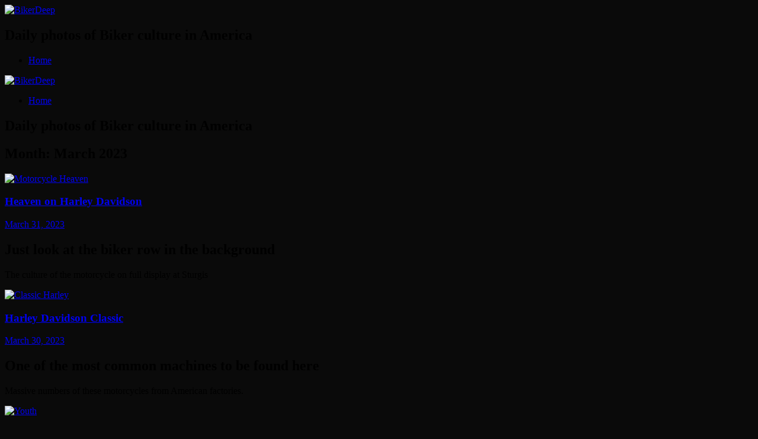

--- FILE ---
content_type: text/html; charset=UTF-8
request_url: https://bikerdeep.com/2023/03/
body_size: 9579
content:
<!DOCTYPE html>
<html lang="en-US">
<head>
<meta charset="UTF-8">
<meta name="viewport" content="width=device-width, initial-scale=1">
<title>March | 2023 | BikerDeep</title>
<link rel="profile" href="http://gmpg.org/xfn/11">
<link rel="pingback" href="https://bikerdeep.com/xmlrpc.php">

<title>March 2023 &#8211; BikerDeep</title>
<meta name='robots' content='max-image-preview:large, max-snippet:-1, max-video-preview:-1' />
<link rel="next" href="/page/2/">
<meta property="og:title" content="March 2023 &#8211; BikerDeep">
<meta property="og:type" content="website">
<meta property="og:image" content="https://bikerdeep.com/wp-content/uploads/2022/08/P8072698_1200x628_facebook-og.jpg">
<meta property="og:image:width" content="1200">
<meta property="og:image:height" content="628">
<meta property="og:image:alt" content="Bikers">
<meta property="og:locale" content="en_US">
<meta property="og:site_name" content="BikerDeep">
<meta name="twitter:card" content="summary_large_image">
<meta name="twitter:image" content="https://bikerdeep.com/wp-content/uploads/2022/08/P8072698_800x418_twitter-og.jpg">
<link rel='dns-prefetch' href='//fonts.googleapis.com' />
<link rel="alternate" type="application/rss+xml" title="BikerDeep &raquo; Feed" href="https://bikerdeep.com/feed/" />
<link rel="alternate" type="application/rss+xml" title="BikerDeep &raquo; Comments Feed" href="https://bikerdeep.com/comments/feed/" />
<style id='wp-img-auto-sizes-contain-inline-css' type='text/css'>
img:is([sizes=auto i],[sizes^="auto," i]){contain-intrinsic-size:3000px 1500px}
/*# sourceURL=wp-img-auto-sizes-contain-inline-css */
</style>

<style id='wp-emoji-styles-inline-css' type='text/css'>

	img.wp-smiley, img.emoji {
		display: inline !important;
		border: none !important;
		box-shadow: none !important;
		height: 1em !important;
		width: 1em !important;
		margin: 0 0.07em !important;
		vertical-align: -0.1em !important;
		background: none !important;
		padding: 0 !important;
	}
/*# sourceURL=wp-emoji-styles-inline-css */
</style>
<link rel='stylesheet' id='wp-block-library-css' href='https://bikerdeep.com/wp-includes/css/dist/block-library/style.min.css?ver=6.9' type='text/css' media='all' />
<style id='wp-block-heading-inline-css' type='text/css'>
h1:where(.wp-block-heading).has-background,h2:where(.wp-block-heading).has-background,h3:where(.wp-block-heading).has-background,h4:where(.wp-block-heading).has-background,h5:where(.wp-block-heading).has-background,h6:where(.wp-block-heading).has-background{padding:1.25em 2.375em}h1.has-text-align-left[style*=writing-mode]:where([style*=vertical-lr]),h1.has-text-align-right[style*=writing-mode]:where([style*=vertical-rl]),h2.has-text-align-left[style*=writing-mode]:where([style*=vertical-lr]),h2.has-text-align-right[style*=writing-mode]:where([style*=vertical-rl]),h3.has-text-align-left[style*=writing-mode]:where([style*=vertical-lr]),h3.has-text-align-right[style*=writing-mode]:where([style*=vertical-rl]),h4.has-text-align-left[style*=writing-mode]:where([style*=vertical-lr]),h4.has-text-align-right[style*=writing-mode]:where([style*=vertical-rl]),h5.has-text-align-left[style*=writing-mode]:where([style*=vertical-lr]),h5.has-text-align-right[style*=writing-mode]:where([style*=vertical-rl]),h6.has-text-align-left[style*=writing-mode]:where([style*=vertical-lr]),h6.has-text-align-right[style*=writing-mode]:where([style*=vertical-rl]){rotate:180deg}
/*# sourceURL=https://bikerdeep.com/wp-includes/blocks/heading/style.min.css */
</style>
<style id='wp-block-paragraph-inline-css' type='text/css'>
.is-small-text{font-size:.875em}.is-regular-text{font-size:1em}.is-large-text{font-size:2.25em}.is-larger-text{font-size:3em}.has-drop-cap:not(:focus):first-letter{float:left;font-size:8.4em;font-style:normal;font-weight:100;line-height:.68;margin:.05em .1em 0 0;text-transform:uppercase}body.rtl .has-drop-cap:not(:focus):first-letter{float:none;margin-left:.1em}p.has-drop-cap.has-background{overflow:hidden}:root :where(p.has-background){padding:1.25em 2.375em}:where(p.has-text-color:not(.has-link-color)) a{color:inherit}p.has-text-align-left[style*="writing-mode:vertical-lr"],p.has-text-align-right[style*="writing-mode:vertical-rl"]{rotate:180deg}
/*# sourceURL=https://bikerdeep.com/wp-includes/blocks/paragraph/style.min.css */
</style>
<style id='global-styles-inline-css' type='text/css'>
:root{--wp--preset--aspect-ratio--square: 1;--wp--preset--aspect-ratio--4-3: 4/3;--wp--preset--aspect-ratio--3-4: 3/4;--wp--preset--aspect-ratio--3-2: 3/2;--wp--preset--aspect-ratio--2-3: 2/3;--wp--preset--aspect-ratio--16-9: 16/9;--wp--preset--aspect-ratio--9-16: 9/16;--wp--preset--color--black: #000000;--wp--preset--color--cyan-bluish-gray: #abb8c3;--wp--preset--color--white: #ffffff;--wp--preset--color--pale-pink: #f78da7;--wp--preset--color--vivid-red: #cf2e2e;--wp--preset--color--luminous-vivid-orange: #ff6900;--wp--preset--color--luminous-vivid-amber: #fcb900;--wp--preset--color--light-green-cyan: #7bdcb5;--wp--preset--color--vivid-green-cyan: #00d084;--wp--preset--color--pale-cyan-blue: #8ed1fc;--wp--preset--color--vivid-cyan-blue: #0693e3;--wp--preset--color--vivid-purple: #9b51e0;--wp--preset--gradient--vivid-cyan-blue-to-vivid-purple: linear-gradient(135deg,rgb(6,147,227) 0%,rgb(155,81,224) 100%);--wp--preset--gradient--light-green-cyan-to-vivid-green-cyan: linear-gradient(135deg,rgb(122,220,180) 0%,rgb(0,208,130) 100%);--wp--preset--gradient--luminous-vivid-amber-to-luminous-vivid-orange: linear-gradient(135deg,rgb(252,185,0) 0%,rgb(255,105,0) 100%);--wp--preset--gradient--luminous-vivid-orange-to-vivid-red: linear-gradient(135deg,rgb(255,105,0) 0%,rgb(207,46,46) 100%);--wp--preset--gradient--very-light-gray-to-cyan-bluish-gray: linear-gradient(135deg,rgb(238,238,238) 0%,rgb(169,184,195) 100%);--wp--preset--gradient--cool-to-warm-spectrum: linear-gradient(135deg,rgb(74,234,220) 0%,rgb(151,120,209) 20%,rgb(207,42,186) 40%,rgb(238,44,130) 60%,rgb(251,105,98) 80%,rgb(254,248,76) 100%);--wp--preset--gradient--blush-light-purple: linear-gradient(135deg,rgb(255,206,236) 0%,rgb(152,150,240) 100%);--wp--preset--gradient--blush-bordeaux: linear-gradient(135deg,rgb(254,205,165) 0%,rgb(254,45,45) 50%,rgb(107,0,62) 100%);--wp--preset--gradient--luminous-dusk: linear-gradient(135deg,rgb(255,203,112) 0%,rgb(199,81,192) 50%,rgb(65,88,208) 100%);--wp--preset--gradient--pale-ocean: linear-gradient(135deg,rgb(255,245,203) 0%,rgb(182,227,212) 50%,rgb(51,167,181) 100%);--wp--preset--gradient--electric-grass: linear-gradient(135deg,rgb(202,248,128) 0%,rgb(113,206,126) 100%);--wp--preset--gradient--midnight: linear-gradient(135deg,rgb(2,3,129) 0%,rgb(40,116,252) 100%);--wp--preset--font-size--small: 13px;--wp--preset--font-size--medium: 20px;--wp--preset--font-size--large: 36px;--wp--preset--font-size--x-large: 42px;--wp--preset--spacing--20: 0.44rem;--wp--preset--spacing--30: 0.67rem;--wp--preset--spacing--40: 1rem;--wp--preset--spacing--50: 1.5rem;--wp--preset--spacing--60: 2.25rem;--wp--preset--spacing--70: 3.38rem;--wp--preset--spacing--80: 5.06rem;--wp--preset--shadow--natural: 6px 6px 9px rgba(0, 0, 0, 0.2);--wp--preset--shadow--deep: 12px 12px 50px rgba(0, 0, 0, 0.4);--wp--preset--shadow--sharp: 6px 6px 0px rgba(0, 0, 0, 0.2);--wp--preset--shadow--outlined: 6px 6px 0px -3px rgb(255, 255, 255), 6px 6px rgb(0, 0, 0);--wp--preset--shadow--crisp: 6px 6px 0px rgb(0, 0, 0);}:where(.is-layout-flex){gap: 0.5em;}:where(.is-layout-grid){gap: 0.5em;}body .is-layout-flex{display: flex;}.is-layout-flex{flex-wrap: wrap;align-items: center;}.is-layout-flex > :is(*, div){margin: 0;}body .is-layout-grid{display: grid;}.is-layout-grid > :is(*, div){margin: 0;}:where(.wp-block-columns.is-layout-flex){gap: 2em;}:where(.wp-block-columns.is-layout-grid){gap: 2em;}:where(.wp-block-post-template.is-layout-flex){gap: 1.25em;}:where(.wp-block-post-template.is-layout-grid){gap: 1.25em;}.has-black-color{color: var(--wp--preset--color--black) !important;}.has-cyan-bluish-gray-color{color: var(--wp--preset--color--cyan-bluish-gray) !important;}.has-white-color{color: var(--wp--preset--color--white) !important;}.has-pale-pink-color{color: var(--wp--preset--color--pale-pink) !important;}.has-vivid-red-color{color: var(--wp--preset--color--vivid-red) !important;}.has-luminous-vivid-orange-color{color: var(--wp--preset--color--luminous-vivid-orange) !important;}.has-luminous-vivid-amber-color{color: var(--wp--preset--color--luminous-vivid-amber) !important;}.has-light-green-cyan-color{color: var(--wp--preset--color--light-green-cyan) !important;}.has-vivid-green-cyan-color{color: var(--wp--preset--color--vivid-green-cyan) !important;}.has-pale-cyan-blue-color{color: var(--wp--preset--color--pale-cyan-blue) !important;}.has-vivid-cyan-blue-color{color: var(--wp--preset--color--vivid-cyan-blue) !important;}.has-vivid-purple-color{color: var(--wp--preset--color--vivid-purple) !important;}.has-black-background-color{background-color: var(--wp--preset--color--black) !important;}.has-cyan-bluish-gray-background-color{background-color: var(--wp--preset--color--cyan-bluish-gray) !important;}.has-white-background-color{background-color: var(--wp--preset--color--white) !important;}.has-pale-pink-background-color{background-color: var(--wp--preset--color--pale-pink) !important;}.has-vivid-red-background-color{background-color: var(--wp--preset--color--vivid-red) !important;}.has-luminous-vivid-orange-background-color{background-color: var(--wp--preset--color--luminous-vivid-orange) !important;}.has-luminous-vivid-amber-background-color{background-color: var(--wp--preset--color--luminous-vivid-amber) !important;}.has-light-green-cyan-background-color{background-color: var(--wp--preset--color--light-green-cyan) !important;}.has-vivid-green-cyan-background-color{background-color: var(--wp--preset--color--vivid-green-cyan) !important;}.has-pale-cyan-blue-background-color{background-color: var(--wp--preset--color--pale-cyan-blue) !important;}.has-vivid-cyan-blue-background-color{background-color: var(--wp--preset--color--vivid-cyan-blue) !important;}.has-vivid-purple-background-color{background-color: var(--wp--preset--color--vivid-purple) !important;}.has-black-border-color{border-color: var(--wp--preset--color--black) !important;}.has-cyan-bluish-gray-border-color{border-color: var(--wp--preset--color--cyan-bluish-gray) !important;}.has-white-border-color{border-color: var(--wp--preset--color--white) !important;}.has-pale-pink-border-color{border-color: var(--wp--preset--color--pale-pink) !important;}.has-vivid-red-border-color{border-color: var(--wp--preset--color--vivid-red) !important;}.has-luminous-vivid-orange-border-color{border-color: var(--wp--preset--color--luminous-vivid-orange) !important;}.has-luminous-vivid-amber-border-color{border-color: var(--wp--preset--color--luminous-vivid-amber) !important;}.has-light-green-cyan-border-color{border-color: var(--wp--preset--color--light-green-cyan) !important;}.has-vivid-green-cyan-border-color{border-color: var(--wp--preset--color--vivid-green-cyan) !important;}.has-pale-cyan-blue-border-color{border-color: var(--wp--preset--color--pale-cyan-blue) !important;}.has-vivid-cyan-blue-border-color{border-color: var(--wp--preset--color--vivid-cyan-blue) !important;}.has-vivid-purple-border-color{border-color: var(--wp--preset--color--vivid-purple) !important;}.has-vivid-cyan-blue-to-vivid-purple-gradient-background{background: var(--wp--preset--gradient--vivid-cyan-blue-to-vivid-purple) !important;}.has-light-green-cyan-to-vivid-green-cyan-gradient-background{background: var(--wp--preset--gradient--light-green-cyan-to-vivid-green-cyan) !important;}.has-luminous-vivid-amber-to-luminous-vivid-orange-gradient-background{background: var(--wp--preset--gradient--luminous-vivid-amber-to-luminous-vivid-orange) !important;}.has-luminous-vivid-orange-to-vivid-red-gradient-background{background: var(--wp--preset--gradient--luminous-vivid-orange-to-vivid-red) !important;}.has-very-light-gray-to-cyan-bluish-gray-gradient-background{background: var(--wp--preset--gradient--very-light-gray-to-cyan-bluish-gray) !important;}.has-cool-to-warm-spectrum-gradient-background{background: var(--wp--preset--gradient--cool-to-warm-spectrum) !important;}.has-blush-light-purple-gradient-background{background: var(--wp--preset--gradient--blush-light-purple) !important;}.has-blush-bordeaux-gradient-background{background: var(--wp--preset--gradient--blush-bordeaux) !important;}.has-luminous-dusk-gradient-background{background: var(--wp--preset--gradient--luminous-dusk) !important;}.has-pale-ocean-gradient-background{background: var(--wp--preset--gradient--pale-ocean) !important;}.has-electric-grass-gradient-background{background: var(--wp--preset--gradient--electric-grass) !important;}.has-midnight-gradient-background{background: var(--wp--preset--gradient--midnight) !important;}.has-small-font-size{font-size: var(--wp--preset--font-size--small) !important;}.has-medium-font-size{font-size: var(--wp--preset--font-size--medium) !important;}.has-large-font-size{font-size: var(--wp--preset--font-size--large) !important;}.has-x-large-font-size{font-size: var(--wp--preset--font-size--x-large) !important;}
/*# sourceURL=global-styles-inline-css */
</style>

<style id='classic-theme-styles-inline-css' type='text/css'>
/*! This file is auto-generated */
.wp-block-button__link{color:#fff;background-color:#32373c;border-radius:9999px;box-shadow:none;text-decoration:none;padding:calc(.667em + 2px) calc(1.333em + 2px);font-size:1.125em}.wp-block-file__button{background:#32373c;color:#fff;text-decoration:none}
/*# sourceURL=/wp-includes/css/classic-themes.min.css */
</style>
<link rel='stylesheet' id='gravit-style-css' href='https://bikerdeep.com/wp-content/themes/gravit/style.css?ver=6.9' type='text/css' media='all' />
<style id='gravit-style-inline-css' type='text/css'>

        .site-info {
            color: #969696;
        }      

		.post-symbol, .post-symbol a, #menu-toggle { 
			color: #EF3636!important;
		}
        
		.site-info a {
			color: #c2c2c2;
		}

        .site-title a {
        color: #d8cecd; 
    	}

        .about-me {
        	background-color: #FFFFFF; 
        }
       			.post-symbol {
       				display: none !important;
       			}
       		
/*# sourceURL=gravit-style-inline-css */
</style>
<link rel='stylesheet' id='gravit-google-font-css' href='//fonts.googleapis.com/css?family=PT+Sans%3A400%2C700%2C400italic%2C700italic%7COpen+Sans%3A400%7CRoboto%7CLustria%3A400%2C700&#038;ver=6.9' type='text/css' media='all' />
<link rel='stylesheet' id='gravit-font-awesome-css' href='https://bikerdeep.com/wp-content/themes/gravit/css/font-awesome.min.css?ver=6.9' type='text/css' media='all' />
<script type="text/javascript" src="https://bikerdeep.com/wp-includes/js/jquery/jquery.min.js?ver=3.7.1" id="jquery-core-js"></script>
<script type="text/javascript" src="https://bikerdeep.com/wp-includes/js/jquery/jquery-migrate.min.js?ver=3.4.1" id="jquery-migrate-js"></script>
<link rel="https://api.w.org/" href="https://bikerdeep.com/wp-json/" /><link rel="EditURI" type="application/rsd+xml" title="RSD" href="https://bikerdeep.com/xmlrpc.php?rsd" />
<meta name="generator" content="WordPress 6.9" />
<style type="text/css" id="custom-background-css">
body.custom-background { background-color: #0a0a0a; }
</style>
	</head>

<body class="archive date custom-background wp-theme-gravit">

<div id="page" class="hfeed site">
		<header id="masthead" class="site-header" role="banner">
		<div class="site-branding">
			<a href="https://bikerdeep.com"><img alt="BikerDeep" title="BikerDeep" class="header-image" src="https://bikerdeep.com/wp-content/uploads/2017/07/blue2.png" /></a>			
			
							
				<h2 class="description">
					Daily photos of Biker culture in America				</h2>				
						</div>	  	

			<nav id="site-navigation" class="main-navigation" role="navigation">

				<div class="menu-menu-1-container"><ul id="menu-menu-1" class="menu"><li id="menu-item-1439" class="menu-item menu-item-type-custom menu-item-object-custom menu-item-home menu-item-1439"><a href="https://bikerdeep.com/">Home</a></li>
</ul></div>				
			</nav><!-- #site-navigation -->


		<div class="menu-mobile">
			<div class="site-branding-mobile">
						<a href="https://bikerdeep.com"><img alt="BikerDeep" title="BikerDeep" class="header-image" src="https://bikerdeep.com/wp-content/uploads/2017/07/blue2.png" /></a>					
			</div>

	  				<div id="menu-toggle">
	  					<i class="fa fa-bars"></i>
   					</div>

	  				<nav id="site-navigation-mobile" class="main-navigation" role="navigation">

						<div class="menu-menu-1-container"><ul id="menu-menu-2" class="menu"><li class="menu-item menu-item-type-custom menu-item-object-custom menu-item-home menu-item-1439"><a href="https://bikerdeep.com/">Home</a></li>
</ul></div>				
					</nav><!-- #site-navigation-mobile -->

									
				<h2 class="description">
					Daily photos of Biker culture in America				</h2>				
			
					
	  	</div>

	</header><!-- #masthead -->

	<div id="content" class="site-content">
	<section id="primary" class="content-area">
		<main id="main" class="site-main" role="main">

		
			<header class="page-header">
				<div class="description-wrapper">
					<h1 class="page-title">
						Month: <span>March 2023</span>					</h1>
				</div>
							</header><!-- .page-header -->

						
				
<article id="post-7558" class="post-7558 post type-post status-publish format-aside has-post-thumbnail hentry category-harley-davidson category-motorcycles post_format-post-format-aside">
	
				<div class="thumbnail-wrap">
									 <a href="https://bikerdeep.com/2023/03/31/heaven-on-harley-davidson/" >
		  				 <img width="1920" height="1447" src="https://bikerdeep.com/wp-content/uploads/2023/03/P8060064_1930-1920x1447.jpg" class="attachment-post-thumbnail size-post-thumbnail wp-post-image" alt="Motorcycle Heaven" style="post-thumbnail" decoding="async" fetchpriority="high" />		  		 	</a>
		  		 	  		</div>
	
	<header class="entry-header">
		<div class="post-symbol">
			<i title="Aside" class="fa fa-file-text"></i>
		</div>

		<h1 class="entry-title">
							<a href="https://bikerdeep.com/2023/03/31/heaven-on-harley-davidson/" rel="bookmark">Heaven on Harley Davidson</a>
					</h1>

		<div class="entry-meta">
			<span class="posted-on"><a href="https://bikerdeep.com/2023/03/31/heaven-on-harley-davidson/" rel="bookmark"><time class="entry-date published" datetime="2023-03-31T01:01:00-06:00">March 31, 2023</time></a></span>		</div>
	</header><!-- .entry-header -->

	<div class="entry-content">
		
<h2 class="wp-block-heading">Just look at the biker row in the background</h2>



<p>The culture of the motorcycle on full display at Sturgis</p>
			</div><!-- .entry-content -->
</article><!-- #post-## -->

			<div class="post-item-divider"><i class="fa fa-angle-up"></i><i class="fa fa-angle-down"></i><i class="fa fa-angle-up"></i><i class="fa fa-angle-down"></i><i class="fa fa-angle-up"></i><i class="fa fa-angle-down"></i><i class="fa fa-angle-up"></i><i class="fa fa-angle-down"></i></div>
			
				
<article id="post-7554" class="post-7554 post type-post status-publish format-aside has-post-thumbnail hentry category-harley-davidson post_format-post-format-aside">
	
				<div class="thumbnail-wrap">
									 <a href="https://bikerdeep.com/2023/03/30/harley-davidson-classic/" >
		  				 <img width="1447" height="1930" src="https://bikerdeep.com/wp-content/uploads/2023/03/P8060023_1930_nomacs.jpg" class="attachment-post-thumbnail size-post-thumbnail wp-post-image" alt="Classic Harley" style="post-thumbnail" decoding="async" srcset="https://bikerdeep.com/wp-content/uploads/2023/03/P8060023_1930_nomacs.jpg 1447w, https://bikerdeep.com/wp-content/uploads/2023/03/P8060023_1930_nomacs-375x500.jpg 375w, https://bikerdeep.com/wp-content/uploads/2023/03/P8060023_1930_nomacs-1200x1600.jpg 1200w, https://bikerdeep.com/wp-content/uploads/2023/03/P8060023_1930_nomacs-768x1024.jpg 768w, https://bikerdeep.com/wp-content/uploads/2023/03/P8060023_1930_nomacs-1152x1536.jpg 1152w" sizes="(max-width: 1447px) 100vw, 1447px" />		  		 	</a>
		  		 	  		</div>
	
	<header class="entry-header">
		<div class="post-symbol">
			<i title="Aside" class="fa fa-file-text"></i>
		</div>

		<h1 class="entry-title">
							<a href="https://bikerdeep.com/2023/03/30/harley-davidson-classic/" rel="bookmark">Harley Davidson Classic</a>
					</h1>

		<div class="entry-meta">
			<span class="posted-on"><a href="https://bikerdeep.com/2023/03/30/harley-davidson-classic/" rel="bookmark"><time class="entry-date published" datetime="2023-03-30T01:01:00-06:00">March 30, 2023</time></a></span>		</div>
	</header><!-- .entry-header -->

	<div class="entry-content">
		
<h2 class="wp-block-heading">One of the most common machines to be found here</h2>



<p>Massive numbers of these motorcycles from American factories.</p>
			</div><!-- .entry-content -->
</article><!-- #post-## -->

			<div class="post-item-divider"><i class="fa fa-angle-up"></i><i class="fa fa-angle-down"></i><i class="fa fa-angle-up"></i><i class="fa fa-angle-down"></i><i class="fa fa-angle-up"></i><i class="fa fa-angle-down"></i><i class="fa fa-angle-up"></i><i class="fa fa-angle-down"></i></div>
			
				
<article id="post-7551" class="post-7551 post type-post status-publish format-aside has-post-thumbnail hentry category-america post_format-post-format-aside">
	
				<div class="thumbnail-wrap">
									 <a href="https://bikerdeep.com/2023/03/29/young/" >
		  				 <img width="1920" height="1447" src="https://bikerdeep.com/wp-content/uploads/2023/03/P8060002_1930-1920x1447.jpg" class="attachment-post-thumbnail size-post-thumbnail wp-post-image" alt="Youth" style="post-thumbnail" decoding="async" />		  		 	</a>
		  		 	  		</div>
	
	<header class="entry-header">
		<div class="post-symbol">
			<i title="Aside" class="fa fa-file-text"></i>
		</div>

		<h1 class="entry-title">
							<a href="https://bikerdeep.com/2023/03/29/young/" rel="bookmark">Young</a>
					</h1>

		<div class="entry-meta">
			<span class="posted-on"><a href="https://bikerdeep.com/2023/03/29/young/" rel="bookmark"><time class="entry-date published" datetime="2023-03-29T01:01:00-06:00">March 29, 2023</time></a></span>		</div>
	</header><!-- .entry-header -->

	<div class="entry-content">
		
<h2 class="wp-block-heading">Youth of America  in Middle America</h2>



<p>So, this is what it looks like  on the outskirts of Flyover Country.</p>
			</div><!-- .entry-content -->
</article><!-- #post-## -->

			<div class="post-item-divider"><i class="fa fa-angle-up"></i><i class="fa fa-angle-down"></i><i class="fa fa-angle-up"></i><i class="fa fa-angle-down"></i><i class="fa fa-angle-up"></i><i class="fa fa-angle-down"></i><i class="fa fa-angle-up"></i><i class="fa fa-angle-down"></i></div>
			
				
<article id="post-7549" class="post-7549 post type-post status-publish format-aside has-post-thumbnail hentry category-sturgis category-the-beautiful-people post_format-post-format-aside">
	
				<div class="thumbnail-wrap">
									 <a href="https://bikerdeep.com/2023/03/28/tanned-at-rally/" >
		  				 <img width="1024" height="768" src="https://bikerdeep.com/wp-content/uploads/2017/07/P8078097.jpg" class="attachment-post-thumbnail size-post-thumbnail wp-post-image" alt="Suntanned People" style="post-thumbnail" decoding="async" loading="lazy" srcset="https://bikerdeep.com/wp-content/uploads/2017/07/P8078097.jpg 1024w, https://bikerdeep.com/wp-content/uploads/2017/07/P8078097-500x375.jpg 500w, https://bikerdeep.com/wp-content/uploads/2017/07/P8078097-768x576.jpg 768w" sizes="auto, (max-width: 1024px) 100vw, 1024px" />		  		 	</a>
		  		 	  		</div>
	
	<header class="entry-header">
		<div class="post-symbol">
			<i title="Aside" class="fa fa-file-text"></i>
		</div>

		<h1 class="entry-title">
							<a href="https://bikerdeep.com/2023/03/28/tanned-at-rally/" rel="bookmark">Tanned at Rally</a>
					</h1>

		<div class="entry-meta">
			<span class="posted-on"><a href="https://bikerdeep.com/2023/03/28/tanned-at-rally/" rel="bookmark"><time class="entry-date published" datetime="2023-03-28T06:07:00-06:00">March 28, 2023</time></a></span>		</div>
	</header><!-- .entry-header -->

	<div class="entry-content">
		
<h2 class="wp-block-heading">A light tan as compared to a burned pink</h2>



<p>The lack of clothing is a consistent look during August on these routes.</p>
			</div><!-- .entry-content -->
</article><!-- #post-## -->

			
			
			<div class="navigation"><ul>
<li class="active"><a href="https://bikerdeep.com/2023/03/">1</a></li>
<li><a href="https://bikerdeep.com/2023/03/page/2/">2</a></li>
<li><a href="https://bikerdeep.com/2023/03/page/3/">3</a></li>
<li>...</li>
<li><a href="https://bikerdeep.com/2023/03/page/8/">8</a></li>
<li><a href="https://bikerdeep.com/2023/03/page/2/" ><i class="fa fa-angle-double-right"></i></a></li>
</ul></div>

		
		</main><!-- #main -->
	</section><!-- #primary -->


	<div class="sidebar">
		<div id="secondary" role="complementary">
			<div class="widget-area">
				
				<aside id="search-2" class="widget widget_search"><form role="search" method="get" class="search-form" action="https://bikerdeep.com/">
	<label>
		<span class="screen-reader-text">Search for:</span>
		<input type="search" class="search-field" placeholder="Search &hellip;" value="" name="s">
	</label>
	<input type="submit" class="search-submit" value="Search">
</form>
</aside>
		<aside id="recent-posts-2" class="widget widget_recent_entries">
		<h1 class="widget-title">Recent Posts</h1>
		<ul>
											<li>
					<a href="https://bikerdeep.com/2023/09/11/cool-degrees/">Cool Degrees</a>
									</li>
											<li>
					<a href="https://bikerdeep.com/2023/09/10/humongous/">Humongous</a>
									</li>
											<li>
					<a href="https://bikerdeep.com/2023/09/09/leathered-up-couple/">Leathered Up Couple</a>
									</li>
											<li>
					<a href="https://bikerdeep.com/2023/09/08/summer-biker-life/">Summer Biker Life</a>
									</li>
											<li>
					<a href="https://bikerdeep.com/2023/09/07/land-of-tattoos/">Land of Tattoos</a>
									</li>
					</ul>

		</aside><aside id="archives-2" class="widget widget_archive"><h1 class="widget-title">Archives</h1>
			<ul>
					<li><a href='https://bikerdeep.com/2023/09/'>September 2023</a></li>
	<li><a href='https://bikerdeep.com/2023/08/'>August 2023</a></li>
	<li><a href='https://bikerdeep.com/2023/07/'>July 2023</a></li>
	<li><a href='https://bikerdeep.com/2023/06/'>June 2023</a></li>
	<li><a href='https://bikerdeep.com/2023/05/'>May 2023</a></li>
	<li><a href='https://bikerdeep.com/2023/04/'>April 2023</a></li>
	<li><a href='https://bikerdeep.com/2023/03/' aria-current="page">March 2023</a></li>
	<li><a href='https://bikerdeep.com/2023/02/'>February 2023</a></li>
	<li><a href='https://bikerdeep.com/2023/01/'>January 2023</a></li>
	<li><a href='https://bikerdeep.com/2022/12/'>December 2022</a></li>
	<li><a href='https://bikerdeep.com/2022/11/'>November 2022</a></li>
	<li><a href='https://bikerdeep.com/2022/10/'>October 2022</a></li>
	<li><a href='https://bikerdeep.com/2022/09/'>September 2022</a></li>
	<li><a href='https://bikerdeep.com/2022/08/'>August 2022</a></li>
	<li><a href='https://bikerdeep.com/2022/07/'>July 2022</a></li>
	<li><a href='https://bikerdeep.com/2022/06/'>June 2022</a></li>
	<li><a href='https://bikerdeep.com/2022/05/'>May 2022</a></li>
	<li><a href='https://bikerdeep.com/2022/04/'>April 2022</a></li>
	<li><a href='https://bikerdeep.com/2022/03/'>March 2022</a></li>
	<li><a href='https://bikerdeep.com/2022/02/'>February 2022</a></li>
	<li><a href='https://bikerdeep.com/2022/01/'>January 2022</a></li>
	<li><a href='https://bikerdeep.com/2021/12/'>December 2021</a></li>
	<li><a href='https://bikerdeep.com/2021/11/'>November 2021</a></li>
	<li><a href='https://bikerdeep.com/2021/10/'>October 2021</a></li>
	<li><a href='https://bikerdeep.com/2021/09/'>September 2021</a></li>
	<li><a href='https://bikerdeep.com/2021/08/'>August 2021</a></li>
	<li><a href='https://bikerdeep.com/2021/07/'>July 2021</a></li>
	<li><a href='https://bikerdeep.com/2021/06/'>June 2021</a></li>
	<li><a href='https://bikerdeep.com/2021/05/'>May 2021</a></li>
	<li><a href='https://bikerdeep.com/2021/04/'>April 2021</a></li>
	<li><a href='https://bikerdeep.com/2021/03/'>March 2021</a></li>
	<li><a href='https://bikerdeep.com/2021/02/'>February 2021</a></li>
	<li><a href='https://bikerdeep.com/2021/01/'>January 2021</a></li>
	<li><a href='https://bikerdeep.com/2020/12/'>December 2020</a></li>
	<li><a href='https://bikerdeep.com/2020/11/'>November 2020</a></li>
	<li><a href='https://bikerdeep.com/2020/10/'>October 2020</a></li>
	<li><a href='https://bikerdeep.com/2020/09/'>September 2020</a></li>
	<li><a href='https://bikerdeep.com/2020/08/'>August 2020</a></li>
	<li><a href='https://bikerdeep.com/2020/07/'>July 2020</a></li>
	<li><a href='https://bikerdeep.com/2020/06/'>June 2020</a></li>
	<li><a href='https://bikerdeep.com/2020/05/'>May 2020</a></li>
	<li><a href='https://bikerdeep.com/2020/04/'>April 2020</a></li>
	<li><a href='https://bikerdeep.com/2020/03/'>March 2020</a></li>
	<li><a href='https://bikerdeep.com/2020/02/'>February 2020</a></li>
	<li><a href='https://bikerdeep.com/2020/01/'>January 2020</a></li>
	<li><a href='https://bikerdeep.com/2019/12/'>December 2019</a></li>
	<li><a href='https://bikerdeep.com/2019/11/'>November 2019</a></li>
	<li><a href='https://bikerdeep.com/2019/10/'>October 2019</a></li>
	<li><a href='https://bikerdeep.com/2019/09/'>September 2019</a></li>
	<li><a href='https://bikerdeep.com/2019/08/'>August 2019</a></li>
	<li><a href='https://bikerdeep.com/2019/07/'>July 2019</a></li>
	<li><a href='https://bikerdeep.com/2019/06/'>June 2019</a></li>
	<li><a href='https://bikerdeep.com/2019/05/'>May 2019</a></li>
	<li><a href='https://bikerdeep.com/2019/04/'>April 2019</a></li>
	<li><a href='https://bikerdeep.com/2019/03/'>March 2019</a></li>
	<li><a href='https://bikerdeep.com/2019/02/'>February 2019</a></li>
	<li><a href='https://bikerdeep.com/2019/01/'>January 2019</a></li>
	<li><a href='https://bikerdeep.com/2018/12/'>December 2018</a></li>
	<li><a href='https://bikerdeep.com/2018/11/'>November 2018</a></li>
	<li><a href='https://bikerdeep.com/2018/10/'>October 2018</a></li>
	<li><a href='https://bikerdeep.com/2018/09/'>September 2018</a></li>
	<li><a href='https://bikerdeep.com/2018/08/'>August 2018</a></li>
	<li><a href='https://bikerdeep.com/2018/07/'>July 2018</a></li>
	<li><a href='https://bikerdeep.com/2018/06/'>June 2018</a></li>
	<li><a href='https://bikerdeep.com/2018/05/'>May 2018</a></li>
	<li><a href='https://bikerdeep.com/2018/04/'>April 2018</a></li>
	<li><a href='https://bikerdeep.com/2018/03/'>March 2018</a></li>
	<li><a href='https://bikerdeep.com/2018/02/'>February 2018</a></li>
	<li><a href='https://bikerdeep.com/2018/01/'>January 2018</a></li>
	<li><a href='https://bikerdeep.com/2017/12/'>December 2017</a></li>
	<li><a href='https://bikerdeep.com/2017/11/'>November 2017</a></li>
	<li><a href='https://bikerdeep.com/2017/10/'>October 2017</a></li>
	<li><a href='https://bikerdeep.com/2017/09/'>September 2017</a></li>
	<li><a href='https://bikerdeep.com/2017/08/'>August 2017</a></li>
	<li><a href='https://bikerdeep.com/2017/07/'>July 2017</a></li>
			</ul>

			</aside><aside id="categories-2" class="widget widget_categories"><h1 class="widget-title">Categories</h1>
			<ul>
					<li class="cat-item cat-item-322"><a href="https://bikerdeep.com/category/a-little-weird/">A Little Weird</a>
</li>
	<li class="cat-item cat-item-1234"><a href="https://bikerdeep.com/category/motorcycle-gear/accessories/">accessories</a>
</li>
	<li class="cat-item cat-item-742"><a href="https://bikerdeep.com/category/america/">America</a>
</li>
	<li class="cat-item cat-item-805"><a href="https://bikerdeep.com/category/american-biker-life/">American Biker Life</a>
</li>
	<li class="cat-item cat-item-76"><a href="https://bikerdeep.com/category/american-bikers/">American bikers</a>
</li>
	<li class="cat-item cat-item-743"><a href="https://bikerdeep.com/category/america/american-west/">American West</a>
</li>
	<li class="cat-item cat-item-1060"><a href="https://bikerdeep.com/category/uncategorized/arty/">arty</a>
</li>
	<li class="cat-item cat-item-19"><a href="https://bikerdeep.com/category/attire-of-bikedom/">Attire of Bikedom</a>
</li>
	<li class="cat-item cat-item-33"><a href="https://bikerdeep.com/category/bar-maids/">Bar Maids</a>
</li>
	<li class="cat-item cat-item-571"><a href="https://bikerdeep.com/category/beards/">Beards</a>
</li>
	<li class="cat-item cat-item-671"><a href="https://bikerdeep.com/category/bike-week/">Bike Week</a>
</li>
	<li class="cat-item cat-item-17"><a href="https://bikerdeep.com/category/biker-babes/">Biker Babes</a>
</li>
	<li class="cat-item cat-item-31"><a href="https://bikerdeep.com/category/biker-bars/">Biker Bars</a>
</li>
	<li class="cat-item cat-item-647"><a href="https://bikerdeep.com/category/biker-clubs/">Biker clubs</a>
</li>
	<li class="cat-item cat-item-358"><a href="https://bikerdeep.com/category/biker-culture/">Biker culture</a>
</li>
	<li class="cat-item cat-item-1032"><a href="https://bikerdeep.com/category/biker-culture/biker-look/">Biker Look</a>
</li>
	<li class="cat-item cat-item-1706"><a href="https://bikerdeep.com/category/biker-culture/biker-profile/">Biker Profile</a>
</li>
	<li class="cat-item cat-item-21"><a href="https://bikerdeep.com/category/biker-scene/">Biker Scene</a>
</li>
	<li class="cat-item cat-item-1704"><a href="https://bikerdeep.com/category/biker-video/">biker video</a>
</li>
	<li class="cat-item cat-item-397"><a href="https://bikerdeep.com/category/black-hills/">Black Hills</a>
</li>
	<li class="cat-item cat-item-117"><a href="https://bikerdeep.com/category/bland/">Bland</a>
</li>
	<li class="cat-item cat-item-126"><a href="https://bikerdeep.com/category/bmw/">BMW</a>
</li>
	<li class="cat-item cat-item-569"><a href="https://bikerdeep.com/category/characters/">Characters</a>
</li>
	<li class="cat-item cat-item-365"><a href="https://bikerdeep.com/category/chinese-stuff-not/">Chinese stuff NOT</a>
</li>
	<li class="cat-item cat-item-34"><a href="https://bikerdeep.com/category/choppers/">Choppers</a>
</li>
	<li class="cat-item cat-item-563"><a href="https://bikerdeep.com/category/christian-bikers/">Christian Bikers</a>
</li>
	<li class="cat-item cat-item-16"><a href="https://bikerdeep.com/category/cool/">Cool</a>
</li>
	<li class="cat-item cat-item-766"><a href="https://bikerdeep.com/category/counter-culture/">Counter Culture</a>
</li>
	<li class="cat-item cat-item-26"><a href="https://bikerdeep.com/category/couples/">Couples</a>
</li>
	<li class="cat-item cat-item-1046"><a href="https://bikerdeep.com/category/characters/cultural/">Cultural</a>
</li>
	<li class="cat-item cat-item-1047"><a href="https://bikerdeep.com/category/characters/culture/">Culture</a>
</li>
	<li class="cat-item cat-item-187"><a href="https://bikerdeep.com/category/daytona-bike-week/">Daytona Bike Week</a>
</li>
	<li class="cat-item cat-item-8"><a href="https://bikerdeep.com/category/deadwood/">Deadwood</a>
</li>
	<li class="cat-item cat-item-1705"><a href="https://bikerdeep.com/category/video/deadwood-video/">Deadwood</a>
</li>
	<li class="cat-item cat-item-269"><a href="https://bikerdeep.com/category/everything-motorcycle/">Everything Motorcycle</a>
</li>
	<li class="cat-item cat-item-10"><a href="https://bikerdeep.com/category/far-out/">Far Out</a>
</li>
	<li class="cat-item cat-item-1317"><a href="https://bikerdeep.com/category/female-motorcyclist/">Female motorcyclist</a>
</li>
	<li class="cat-item cat-item-940"><a href="https://bikerdeep.com/category/foodies/">Foodies</a>
</li>
	<li class="cat-item cat-item-1188"><a href="https://bikerdeep.com/category/foreighners/">Foreighners</a>
</li>
	<li class="cat-item cat-item-182"><a href="https://bikerdeep.com/category/from-viking-country/">From Viking country</a>
</li>
	<li class="cat-item cat-item-462"><a href="https://bikerdeep.com/category/full-throttle/">Full Throttle</a>
</li>
	<li class="cat-item cat-item-181"><a href="https://bikerdeep.com/category/glow/">Glow</a>
</li>
	<li class="cat-item cat-item-744"><a href="https://bikerdeep.com/category/great-plains/">Great Plains</a>
</li>
	<li class="cat-item cat-item-173"><a href="https://bikerdeep.com/category/harley-davidson/">Harley Davidson</a>
</li>
	<li class="cat-item cat-item-1707"><a href="https://bikerdeep.com/category/historical/">Historical</a>
</li>
	<li class="cat-item cat-item-480"><a href="https://bikerdeep.com/category/honda-motorcycles/">Honda motorcycles</a>
</li>
	<li class="cat-item cat-item-1399"><a href="https://bikerdeep.com/category/hulett-wy/">Hulett WY</a>
</li>
	<li class="cat-item cat-item-370"><a href="https://bikerdeep.com/category/indian-motorcycle/">Indian Motorcycle</a>
</li>
	<li class="cat-item cat-item-1708"><a href="https://bikerdeep.com/category/japanese-motorcycles/">Japanese Motorcycles</a>
</li>
	<li class="cat-item cat-item-616"><a href="https://bikerdeep.com/category/kawasaki/">Kawasaki</a>
</li>
	<li class="cat-item cat-item-1235"><a href="https://bikerdeep.com/category/leather/">leather</a>
</li>
	<li class="cat-item cat-item-466"><a href="https://bikerdeep.com/category/leather-biker/">Leather Biker</a>
</li>
	<li class="cat-item cat-item-29"><a href="https://bikerdeep.com/category/machines/">Machines</a>
</li>
	<li class="cat-item cat-item-62"><a href="https://bikerdeep.com/category/motorcycle-art/">motorcycle art</a>
</li>
	<li class="cat-item cat-item-88"><a href="https://bikerdeep.com/category/motorcycle-gear/">Motorcycle Gear</a>
</li>
	<li class="cat-item cat-item-776"><a href="https://bikerdeep.com/category/sturgis-vendors/motorcycle-legalese/">Motorcycle Legalese</a>
</li>
	<li class="cat-item cat-item-717"><a href="https://bikerdeep.com/category/motorcycle-lifestyle/">Motorcycle Lifestyle</a>
</li>
	<li class="cat-item cat-item-667"><a href="https://bikerdeep.com/category/motorcycle-rally/">Motorcycle Rally</a>
</li>
	<li class="cat-item cat-item-1197"><a href="https://bikerdeep.com/category/motorcycle-riders/">Motorcycle Riders</a>
</li>
	<li class="cat-item cat-item-30"><a href="https://bikerdeep.com/category/motorcycles/">Motorcycles</a>
</li>
	<li class="cat-item cat-item-802"><a href="https://bikerdeep.com/category/mystery/">Mystery</a>
</li>
	<li class="cat-item cat-item-25"><a href="https://bikerdeep.com/category/on-bike/">On Bike</a>
</li>
	<li class="cat-item cat-item-710"><a href="https://bikerdeep.com/category/people-watching/">People Watching</a>
</li>
	<li class="cat-item cat-item-811"><a href="https://bikerdeep.com/category/sturgis/rally/">rally</a>
</li>
	<li class="cat-item cat-item-785"><a href="https://bikerdeep.com/category/risque/">Risque</a>
</li>
	<li class="cat-item cat-item-35"><a href="https://bikerdeep.com/category/somewhat-weird/">Somewhat Weird</a>
</li>
	<li class="cat-item cat-item-553"><a href="https://bikerdeep.com/category/spaced-out/">Spaced Out</a>
</li>
	<li class="cat-item cat-item-546"><a href="https://bikerdeep.com/category/strange-characters/">Strange Characters</a>
</li>
	<li class="cat-item cat-item-581"><a href="https://bikerdeep.com/category/strange-motorcycles/">Strange Motorcycles</a>
</li>
	<li class="cat-item cat-item-14"><a href="https://bikerdeep.com/category/street-scene/">Street Scene</a>
</li>
	<li class="cat-item cat-item-9"><a href="https://bikerdeep.com/category/sturgis/">Sturgis</a>
</li>
	<li class="cat-item cat-item-24"><a href="https://bikerdeep.com/category/sturgis-bars/">Sturgis bars</a>
</li>
	<li class="cat-item cat-item-13"><a href="https://bikerdeep.com/category/sturgis-main-st/">Sturgis Main St</a>
</li>
	<li class="cat-item cat-item-364"><a href="https://bikerdeep.com/category/sturgis-vendors/">Sturgis vendors</a>
</li>
	<li class="cat-item cat-item-997"><a href="https://bikerdeep.com/category/t-shirts/">t-shirts</a>
</li>
	<li class="cat-item cat-item-20"><a href="https://bikerdeep.com/category/tattoos/">Tattoos</a>
</li>
	<li class="cat-item cat-item-23"><a href="https://bikerdeep.com/category/the-beautiful-people/">The Beautiful People</a>
</li>
	<li class="cat-item cat-item-22"><a href="https://bikerdeep.com/category/the-look/">The LOOk</a>
</li>
	<li class="cat-item cat-item-150"><a href="https://bikerdeep.com/category/tough-guy/">Tough Guy</a>
</li>
	<li class="cat-item cat-item-32"><a href="https://bikerdeep.com/category/tri/">Tri</a>
</li>
	<li class="cat-item cat-item-645"><a href="https://bikerdeep.com/category/trike/">Trike</a>
</li>
	<li class="cat-item cat-item-18"><a href="https://bikerdeep.com/category/typical-normal/">Typical Normal</a>
</li>
	<li class="cat-item cat-item-1"><a href="https://bikerdeep.com/category/uncategorized/">Uncategorized</a>
</li>
	<li class="cat-item cat-item-686"><a href="https://bikerdeep.com/category/very-custom/">Very Custom</a>
</li>
	<li class="cat-item cat-item-27"><a href="https://bikerdeep.com/category/very-weird/">VERY Weird</a>
</li>
	<li class="cat-item cat-item-1699"><a href="https://bikerdeep.com/category/video/">video</a>
</li>
	<li class="cat-item cat-item-475"><a href="https://bikerdeep.com/category/video-photo/">video-photo</a>
</li>
	<li class="cat-item cat-item-636"><a href="https://bikerdeep.com/category/who-knows/">Who Knows</a>
</li>
	<li class="cat-item cat-item-335"><a href="https://bikerdeep.com/category/women-bikers/">Women bikers</a>
</li>
	<li class="cat-item cat-item-28"><a href="https://bikerdeep.com/category/wyoming-bikers/">Wyoming bikers</a>
</li>
	<li class="cat-item cat-item-1202"><a href="https://bikerdeep.com/category/motorcycles/yamaha-motorcycles/">Yamaha</a>
</li>
	<li class="cat-item cat-item-1201"><a href="https://bikerdeep.com/category/yamaha/">Yamaha</a>
</li>
	<li class="cat-item cat-item-1709"><a href="https://bikerdeep.com/category/youtube-videos/">Youtube VIDEOS</a>
</li>
			</ul>

			</aside><aside id="meta-2" class="widget widget_meta"><h1 class="widget-title">Meta</h1>
		<ul>
						<li><a rel="nofollow" href="https://bikerdeep.com/wp-login.php">Log in</a></li>
			<li><a href="https://bikerdeep.com/feed/">Entries feed</a></li>
			<li><a href="https://bikerdeep.com/comments/feed/">Comments feed</a></li>

			<li><a href="https://wordpress.org/">WordPress.org</a></li>
		</ul>

		</aside>				
			</div>
		</div><!-- #secondary -->
	</div><!-- .sidebar -->
	
	</div><!-- #content -->

	<footer id="colophon" class="site-footer" role="contentinfo">
		<div class="site-info">
			Copyright BikerDeep.com		</div><!-- .site-info -->
	</footer><!-- #colophon -->
</div><!-- #page -->

<script type="speculationrules">
{"prefetch":[{"source":"document","where":{"and":[{"href_matches":"/*"},{"not":{"href_matches":["/wp-*.php","/wp-admin/*","/wp-content/uploads/*","/wp-content/*","/wp-content/plugins/*","/wp-content/themes/gravit/*","/*\\?(.+)"]}},{"not":{"selector_matches":"a[rel~=\"nofollow\"]"}},{"not":{"selector_matches":".no-prefetch, .no-prefetch a"}}]},"eagerness":"conservative"}]}
</script>
<script type="application/ld+json" id="slim-seo-schema">{"@context":"https://schema.org","@graph":[{"@type":"WebSite","@id":"https://bikerdeep.com/#website","url":"https://bikerdeep.com/","name":"BikerDeep","description":"Daily photos of Biker culture in America","inLanguage":"en-US","potentialAction":{"@id":"https://bikerdeep.com/#searchaction"},"publisher":{"@id":"https://bikerdeep.com/#organization"}},{"@type":"SearchAction","@id":"https://bikerdeep.com/#searchaction","target":"https://bikerdeep.com/?s={search_term_string}","query-input":"required name=search_term_string"},{"@type":"BreadcrumbList","name":"Breadcrumbs","@id":"https://bikerdeep.com/2023/03#breadcrumblist","itemListElement":[{"@type":"ListItem","position":1,"name":"Home","item":"https://bikerdeep.com/"},{"@type":"ListItem","position":2,"name":"2023","item":"https://bikerdeep.com/2023/"},{"@type":"ListItem","position":3,"name":"March"}]},{"@type":"CollectionPage","@id":"https://bikerdeep.com/2023/03#webpage","url":"https://bikerdeep.com/2023/03","inLanguage":"en-US","name":"March 2023 &#8211; BikerDeep","isPartOf":{"@id":"https://bikerdeep.com/#website"},"breadcrumb":{"@id":"https://bikerdeep.com/2023/03#breadcrumblist"}},{"@type":"Organization","@id":"https://bikerdeep.com/#organization","url":"https://bikerdeep.com/","name":"BikerDeep"}]}</script><script type="text/javascript" src="https://bikerdeep.com/wp-content/themes/gravit/js/navigation.js?ver=20120206" id="gravit-navigation-js"></script>
<script type="text/javascript" src="https://bikerdeep.com/wp-content/themes/gravit/js/skip-link-focus-fix.js?ver=20130115" id="gravit-skip-link-focus-fix-js"></script>
<script id="wp-emoji-settings" type="application/json">
{"baseUrl":"https://s.w.org/images/core/emoji/17.0.2/72x72/","ext":".png","svgUrl":"https://s.w.org/images/core/emoji/17.0.2/svg/","svgExt":".svg","source":{"concatemoji":"https://bikerdeep.com/wp-includes/js/wp-emoji-release.min.js?ver=6.9"}}
</script>
<script type="module">
/* <![CDATA[ */
/*! This file is auto-generated */
const a=JSON.parse(document.getElementById("wp-emoji-settings").textContent),o=(window._wpemojiSettings=a,"wpEmojiSettingsSupports"),s=["flag","emoji"];function i(e){try{var t={supportTests:e,timestamp:(new Date).valueOf()};sessionStorage.setItem(o,JSON.stringify(t))}catch(e){}}function c(e,t,n){e.clearRect(0,0,e.canvas.width,e.canvas.height),e.fillText(t,0,0);t=new Uint32Array(e.getImageData(0,0,e.canvas.width,e.canvas.height).data);e.clearRect(0,0,e.canvas.width,e.canvas.height),e.fillText(n,0,0);const a=new Uint32Array(e.getImageData(0,0,e.canvas.width,e.canvas.height).data);return t.every((e,t)=>e===a[t])}function p(e,t){e.clearRect(0,0,e.canvas.width,e.canvas.height),e.fillText(t,0,0);var n=e.getImageData(16,16,1,1);for(let e=0;e<n.data.length;e++)if(0!==n.data[e])return!1;return!0}function u(e,t,n,a){switch(t){case"flag":return n(e,"\ud83c\udff3\ufe0f\u200d\u26a7\ufe0f","\ud83c\udff3\ufe0f\u200b\u26a7\ufe0f")?!1:!n(e,"\ud83c\udde8\ud83c\uddf6","\ud83c\udde8\u200b\ud83c\uddf6")&&!n(e,"\ud83c\udff4\udb40\udc67\udb40\udc62\udb40\udc65\udb40\udc6e\udb40\udc67\udb40\udc7f","\ud83c\udff4\u200b\udb40\udc67\u200b\udb40\udc62\u200b\udb40\udc65\u200b\udb40\udc6e\u200b\udb40\udc67\u200b\udb40\udc7f");case"emoji":return!a(e,"\ud83e\u1fac8")}return!1}function f(e,t,n,a){let r;const o=(r="undefined"!=typeof WorkerGlobalScope&&self instanceof WorkerGlobalScope?new OffscreenCanvas(300,150):document.createElement("canvas")).getContext("2d",{willReadFrequently:!0}),s=(o.textBaseline="top",o.font="600 32px Arial",{});return e.forEach(e=>{s[e]=t(o,e,n,a)}),s}function r(e){var t=document.createElement("script");t.src=e,t.defer=!0,document.head.appendChild(t)}a.supports={everything:!0,everythingExceptFlag:!0},new Promise(t=>{let n=function(){try{var e=JSON.parse(sessionStorage.getItem(o));if("object"==typeof e&&"number"==typeof e.timestamp&&(new Date).valueOf()<e.timestamp+604800&&"object"==typeof e.supportTests)return e.supportTests}catch(e){}return null}();if(!n){if("undefined"!=typeof Worker&&"undefined"!=typeof OffscreenCanvas&&"undefined"!=typeof URL&&URL.createObjectURL&&"undefined"!=typeof Blob)try{var e="postMessage("+f.toString()+"("+[JSON.stringify(s),u.toString(),c.toString(),p.toString()].join(",")+"));",a=new Blob([e],{type:"text/javascript"});const r=new Worker(URL.createObjectURL(a),{name:"wpTestEmojiSupports"});return void(r.onmessage=e=>{i(n=e.data),r.terminate(),t(n)})}catch(e){}i(n=f(s,u,c,p))}t(n)}).then(e=>{for(const n in e)a.supports[n]=e[n],a.supports.everything=a.supports.everything&&a.supports[n],"flag"!==n&&(a.supports.everythingExceptFlag=a.supports.everythingExceptFlag&&a.supports[n]);var t;a.supports.everythingExceptFlag=a.supports.everythingExceptFlag&&!a.supports.flag,a.supports.everything||((t=a.source||{}).concatemoji?r(t.concatemoji):t.wpemoji&&t.twemoji&&(r(t.twemoji),r(t.wpemoji)))});
//# sourceURL=https://bikerdeep.com/wp-includes/js/wp-emoji-loader.min.js
/* ]]> */
</script>

</body>
</html>

<!-- Page cached by LiteSpeed Cache 7.7 on 2026-01-16 19:35:11 -->